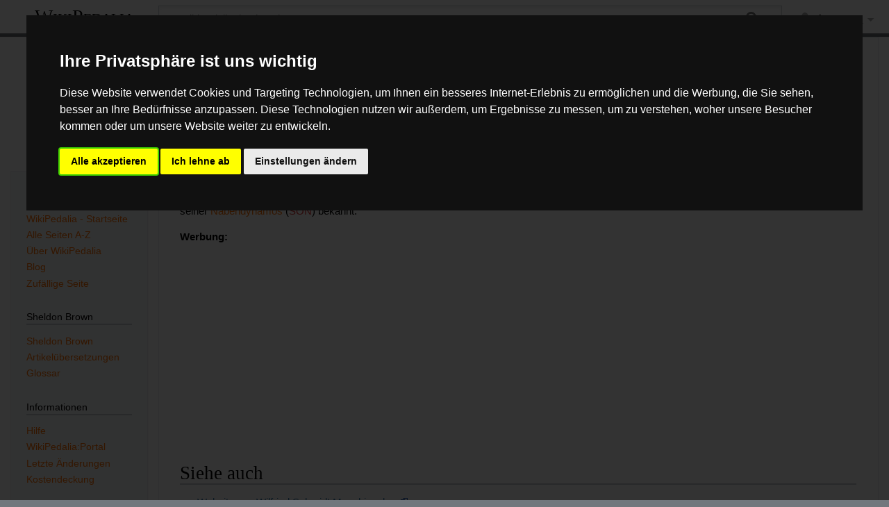

--- FILE ---
content_type: text/html; charset=utf-8
request_url: https://www.google.com/recaptcha/api2/aframe
body_size: 266
content:
<!DOCTYPE HTML><html><head><meta http-equiv="content-type" content="text/html; charset=UTF-8"></head><body><script nonce="-I3m8yBc2Ajdg2J_uecx2A">/** Anti-fraud and anti-abuse applications only. See google.com/recaptcha */ try{var clients={'sodar':'https://pagead2.googlesyndication.com/pagead/sodar?'};window.addEventListener("message",function(a){try{if(a.source===window.parent){var b=JSON.parse(a.data);var c=clients[b['id']];if(c){var d=document.createElement('img');d.src=c+b['params']+'&rc='+(localStorage.getItem("rc::a")?sessionStorage.getItem("rc::b"):"");window.document.body.appendChild(d);sessionStorage.setItem("rc::e",parseInt(sessionStorage.getItem("rc::e")||0)+1);localStorage.setItem("rc::h",'1769398964435');}}}catch(b){}});window.parent.postMessage("_grecaptcha_ready", "*");}catch(b){}</script></body></html>

--- FILE ---
content_type: text/css; charset=utf-8
request_url: https://wikipedalia.com/load.php?lang=de&modules=site.styles&only=styles&skin=timeless
body_size: 112
content:
body.page-WikiPedalia_-_Startseite.action-view h1.firstHeading,body.page-WikiPedalia_-_Startseite.action-submit h1.firstHeading{display:none}a{color:#ff7000;text-decoration:none}a:visited{color:#ff7000;text-decoration:none}.color-left{height:0.15em;background:#FF7000;width:50%;float:left }.color-right{display:inline-block;height:0.15em;background:#FF7000;width:50%;float:right }.color-middle{height:0.15em;background:#FF7000;margin-left:15em;margin-right:17em }#mw-content-container{background:#fff;word-wrap:break-word }#mw-content-container{border-bottom:solid 2px #ff7000}#mw-content h1.firstHeading{margin:0.25em 0 0.5em;border-bottom:solid 2px #eee}#mw-content dt{font-weight:bold;font-family:'Helvetica Neue','Nimbus Sans','Helvetica','Arial',sans-serif;line-height:1.25;margin:0 0 0}#toc ul,.toc ul{margin:0 0 0 1em;list-style:none}fieldset legend{padding:0.5em 1.25em;background:#ffffff;font-weight:bold;color:#ff7000}img{max-width:100%;height:auto;width:auto}
/* Cached 20260126033835 */